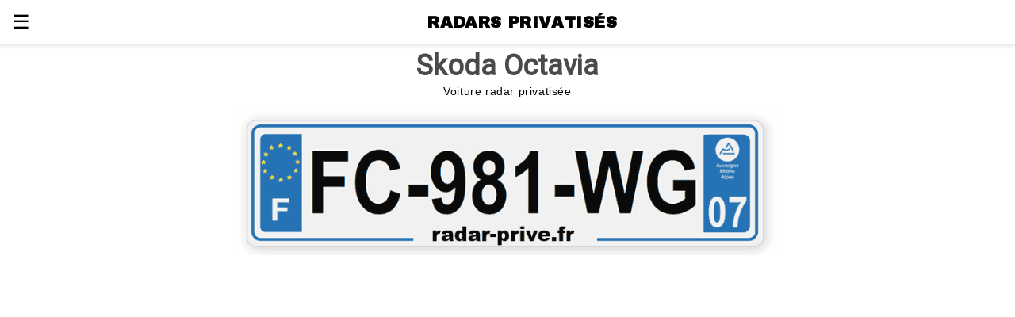

--- FILE ---
content_type: text/html; charset=UTF-8
request_url: https://radar-prive.fr/voiture/octavia/FC-981-WG/
body_size: 11553
content:
<!doctype html>
<html lang="fr" ⚡="">

<head>
  <meta charset="utf-8">
  <title>Skoda Octavia FC-981-WG voiture radar mobile privatisée</title>
  <meta name="description" content="Découvrez dans quel département et sur quelles routes circule la voiture Skoda Octavia FC-981-WG avec le radar mobile embarqué.">
  <link rel="canonical" href="https://radar-prive.fr/voiture/octavia/FC-981-WG/">
  <meta name="viewport" content="width=device-width,minimum-scale=1,initial-scale=1">
  <meta name="amp-google-client-id-api" content="googleanalytics">
		<meta property="og:title" content="Radar privé Skoda Octavia FC-981-WG" />
	<meta property="og:type" content="article" />
	<meta property="og:url" content="https://radar-prive.fr/voiture/octavia/FC-981-WG/" />
	<meta property="og:description" content="Découvrez dans quel département circule cette voiture radar privatisée" />
	<meta property="og:image" content="https://radar-prive.fr/img/voiture/radar-prive-FC-981-WG.jpg">

	<meta name="twitter:card" content="summary_large_image" />
	<meta name="twitter:title" content="Radar privé Skoda Octavia FC-981-WG" />
	<meta name="twitter:description" content="Découvrez dans quel département circule cette voiture radar privatisée" />
	<meta name="twitter:url" content="https://radar-prive.fr/voiture/octavia/FC-981-WG/" />
	
  <script async="" src="https://cdn.ampproject.org/v0.js"></script>

  <style amp-boilerplate="">body{-webkit-animation:-amp-start 8s steps(1,end) 0s 1 normal both;-moz-animation:-amp-start 8s steps(1,end) 0s 1 normal both;-ms-animation:-amp-start 8s steps(1,end) 0s 1 normal both;animation:-amp-start 8s steps(1,end) 0s 1 normal both}@-webkit-keyframes -amp-start{from{visibility:hidden}to{visibility:visible}}@-moz-keyframes -amp-start{from{visibility:hidden}to{visibility:visible}}@-ms-keyframes -amp-start{from{visibility:hidden}to{visibility:visible}}@-o-keyframes -amp-start{from{visibility:hidden}to{visibility:visible}}@keyframes -amp-start{from{visibility:hidden}to{visibility:visible}}</style><noscript><style amp-boilerplate="">body{-webkit-animation:none;-moz-animation:none;-ms-animation:none;animation:none}</style></noscript>

<script custom-element="amp-sidebar" src="https://cdn.ampproject.org/v0/amp-sidebar-0.1.js" async=""></script>
<script custom-element="amp-accordion" src="https://cdn.ampproject.org/v0/amp-accordion-0.1.js" async=""></script>
<script async custom-element="amp-auto-ads" src="https://cdn.ampproject.org/v0/amp-auto-ads-0.1.js"></script>
<script async custom-element="amp-ad" src="https://cdn.ampproject.org/v0/amp-ad-0.1.js"></script>

<link rel="stylesheet" href="https://fonts.googleapis.com/css?family=Roboto">
<link rel="stylesheet" href="https://fonts.googleapis.com/css?family=Archivo Black">
<link rel="stylesheet" href="https://fonts.googleapis.com/css?family=Francois One">
	
<link rel="shortcut icon" type="image/png" href="/img/favicon-voiture.png">
<script type="application/ld+json">
{
  "@context" : "https://schema.org",
  "@type" : "WebSite",
  "name" : "Voitures radars privatisées",
  "url" : "https://radar-prive.fr/"
}
</script>
<script async custom-element="amp-consent" src="https://cdn.ampproject.org/v0/amp-consent-0.1.js"></script>
<meta name="amp-consent-blocking" content="amp-analytics,amp-ad">
<!--box-shadow: rgba(0, 0, 0, 0.15) 0px 2px 8px;-->
<style amp-custom="">
/* Style spécifique pour la carte de France */
#map_france {width: 492px; height: 543px;  }
  /* Style par défaut */
  .dep {
    fill: #9cbed9;
	stroke: #cadff0; 
    transition: fill 0.3s ease;
  }

  /* Style au survol */
  .dep:hover {
    fill: #47759A;
  }
#excessSpeedCheckbox label {
    display: flex; /* Utiliser Flexbox pour aligner les éléments */
    align-items: center; /* Centrer verticalement les éléments */
    margin-bottom: 5px; /* Espacement entre les lignes */
}

#excessSpeedCheckbox input[type="checkbox"] {
    margin-right: 5px; /* Espacement entre la case à cocher et le texte */
}
.cartecontroles {padding-top: 67px; margin-top: -67px; }	
.m3 button {
    margin-right: 10px; /* Espace entre les boutons */
}
.formulaire-plaque {text-align: center;
    padding: 20px;
    margin-bottom: 20px;}	
.formulaire-plaque label {font-size: 30px; font-weight: bolder}	
.reponse {
    margin-top: 20px;
    padding: 15px;
    border-radius: 5px;
}
.vehicule-info {
    background: #f8f9fa;
    padding: 15px;
}

.vehicule-info p {
    margin: 5px 0;
}

.erreur {
    color: #dc3545;
    background: #f8d7da;
    padding: 10px;
    border-radius: 4px;
}

.aucun-resultat {
    color: #856404;
    background: #fff3cd;
    padding: 10px;
}
@media (max-width: 600px) {
    .m3 button {
        display: flex;
        flex-direction: column;
        align-items: flex-start;
    }

    .m3 button {
        width: 100%; /* Les boutons prennent toute la largeur */
        margin-top: 10px; /* Espace entre les boutons */
    }
}
	
	#map {max-width: 98%;max-height: 98%;}
.font-open{font-family: 'Open Sans', Helvetica, Arial, sans-serif;}
.font-archivo{font-family: 'Archivo Black', Helvetica, Arial, sans-serif;}
.font-francois{font-family: 'Francois One', Helvetica, Arial, sans-serif;}
.fixed-height-container {position: relative;width: 100%;height: 368px;}
amp-img.contain img {object-fit: contain;}
.m5 {margin:0.35rem 2rem 2rem 2.3rem;}
.dark_footer {background-image: radial-gradient(circle at 50% 79%,#480032,#210d1b);}
.txt_blanc {color: white;}
.titre_footer {font-weight: bold; font-size: 18px}
aside {height: 30px;}
.user-notification {padding: 4px; background-color: #480032;color: white;}
.img_marge15 {margin: 15px;}
.cartedep {width:100%; text-align: center;}
@media (min-width: 800px) {
    .user-notification {height: 40px; vertical-align: middle; padding: 8px 0 0 8px; background-color: #480032;color: white;}

}
/*! Bassplate | MIT License | http://github.com/basscss/bassplate */
body{background:#fff;color:#4a4a4a; font-family: 'Roboto', helvetica, arial, sans-serif;min-width:315px;overflow-x:hidden;font-smooth:always;-webkit-font-smoothing:antialiased}
/*! normalize.css v5.0.0 | MIT License | github.com/necolas/normalize.css */html{font-family: 'Roboto', helvetica, arial, sans-serif;line-height:1.15;-ms-text-size-adjust:100%;-webkit-text-size-adjust:100%}body{margin:0}article,aside,footer,header,nav,section{display:block}h1{font-size:2em;margin:.67em 0}figcaption,figure,main{display:block}figure{margin:1em 40px}hr{box-sizing:content-box;height:0;overflow:visible}pre{font-family:monospace,monospace;font-size:1em}a{background-color:transparent;-webkit-text-decoration-skip:objects}a:active,a:hover{outline-width:0}abbr[title]{border-bottom:none;text-decoration:underline;text-decoration:underline dotted}b,strong{font-weight:inherit;font-weight:bolder}code,kbd,samp{font-family:monospace,monospace;font-size:1em}dfn{font-style:italic}mark{background-color:#ff0;color:#000}small{font-size:80%}sub,sup{font-size:75%;line-height:0;position:relative;vertical-align:baseline}sub{bottom:-.25em}sup{top:-.5em}audio,video{display:inline-block}audio:not([controls]){display:none;height:0}img{border-style:none}svg:not(:root){overflow:hidden}button,input,optgroup,select,textarea{font-family:sans-serif;font-size:100%;line-height:1.15;margin:0}button,input{overflow:visible}button,select{text-transform:none}[type=reset],[type=submit],button,html [type=button]{-webkit-appearance:button}[type=button]::-moz-focus-inner,[type=reset]::-moz-focus-inner,[type=submit]::-moz-focus-inner,button::-moz-focus-inner{border-style:none;padding:0}[type=button]:-moz-focusring,[type=reset]:-moz-focusring,[type=submit]:-moz-focusring,button:-moz-focubodsring{outline:1px dotted ButtonText}fieldset{border:1px solid silver;margin:0 2px;padding:.35em .625em .75em}legend{box-sizing:border-box;color:inherit;display:table;max-width:100%;padding:0;white-space:normal}progress{display:inline-block;vertical-align:baseline}textarea{overflow:auto}[type=checkbox],[type=radio]{box-sizing:border-box;padding:0}[type=number]::-webkit-inner-spin-button,[type=number]::-webkit-outer-spin-button{height:auto}[type=search]{-webkit-appearance:textfield;outline-offset:-2px}[type=search]::-webkit-search-cancel-button,[type=search]::-webkit-search-decoration{-webkit-appearance:none}::-webkit-file-upload-button{-webkit-appearance:button;font:inherit}details,menu{display:block}summary{display:list-item}canvas{display:inline-block}[hidden],template{display:none}.h00{font-size:4rem}.h0{font-size:3rem}.h1{font-size:2.25rem}.h2{font-size:1.25rem}.h3{font-size:.6875rem}.h4,.h5{font-size:.875rem}.h6{font-size:.75rem}.font-family-inherit{font-family:inherit}.font-size-inherit{font-size:inherit}.text-decoration-none{text-decoration:none}.bold{font-weight:700}.regular{font-weight:400}.italic{font-style:italic}.caps{text-transform:uppercase;letter-spacing:.2em}.left-align{text-align:left}.center{text-align:center}.right-align{text-align:right}.justify{text-align:justify}.nowrap{white-space:nowrap}.break-word{word-wrap:break-word}.line-height-1{line-height:1rem}.line-height-2{line-height:1.42857}.line-height-3{line-height:2.0625}.line-height-4{line-height:1.81818}.list-style-none{list-style:none}.underline{text-decoration:underline}.truncate{max-width:100%;overflow:hidden;text-overflow:ellipsis;white-space:nowrap}.list-reset{list-style:none;padding-left:0}.inline{display:inline}.block{display:block}.inline-block{display:inline-block}.table{display:table}.table-cell{display:table-cell}.overflow-hidden{overflow:hidden}.overflow-scroll{overflow:scroll}.overflow-auto{overflow:auto}.clearfix:after,.clearfix:before{content:" ";display:table}.clearfix:after{clear:both}.left{float:left}.right{float:right}.fit{max-width:100%}.max-width-1{max-width:24rem}.max-width-2{max-width:32rem}.max-width-3{max-width:48rem}.max-width-4{max-width:64rem}.border-box{box-sizing:border-box}.align-baseline{vertical-align:baseline}.align-top{vertical-align:top}.align-middle{vertical-align:middle}.align-bottom{vertical-align:bottom}.m0{margin:0}.mt0{margin-top:0}.mr0{margin-right:0}.mb0{margin-bottom:0}.ml0,.mx0{margin-left:0}.mx0{margin-right:0}.my0{margin-top:0;margin-bottom:0}.m1{margin:.5rem}.mt1{margin-top:.5rem}.mr1{margin-right:.5rem}.mb1{margin-bottom:.5rem}.ml1,.mx1{margin-left:.5rem}.mx1{margin-right:.5rem}.my1{margin-top:.5rem;margin-bottom:.5rem}.m2{margin:1rem}.mt2{margin-top:1rem}.mr2{margin-right:1rem}.mb2{margin-bottom:1rem}.ml2,.mx2{margin-left:1rem}.mx2{margin-right:1rem}.my2{margin-top:1rem;margin-bottom:1rem}.m3{margin:1.5rem}.mt3{margin-top:1.5rem}.mr3{margin-right:1.5rem}.mb3{margin-bottom:1.5rem}.ml3,.mx3{margin-left:1.5rem}.mx3{margin-right:1.5rem}.my3{margin-top:1.5rem;margin-bottom:1.5rem}.m4{margin:2rem}.mt4{margin-top:2rem}.mr4{margin-right:2rem}.mb4{margin-bottom:2rem}.ml4,.mx4{margin-left:2rem}.mx4{margin-right:2rem}.my4{margin-top:2rem;margin-bottom:2rem}.mxn1{margin-left:calc(.5rem * -1);margin-right:calc(.5rem * -1)}.mxn2{margin-left:calc(1rem * -1);margin-right:calc(1rem * -1)}.mxn3{margin-left:calc(1.5rem * -1);margin-right:calc(1.5rem * -1)}.mxn4{margin-left:calc(2rem * -1);margin-right:calc(2rem * -1)}.m-auto{margin:auto}.mt-auto{margin-top:auto}.mr-auto{margin-right:auto}.mb-auto{margin-bottom:auto}.ml-auto,.mx-auto{margin-left:auto}.mx-auto{margin-right:auto}.my-auto{margin-top:auto;margin-bottom:auto}.p0{padding:0}.pt0{padding-top:0}.pr0{padding-right:0}.pb0{padding-bottom:0}.pl0,.px0{padding-left:0}.px0{padding-right:0}.py0{padding-top:0;padding-bottom:0}.p1{padding:.5rem}.pt1{padding-top:.5rem}.pr1{padding-right:.5rem}.pb1{padding-bottom:.5rem}.pl1{padding-left:.5rem}.py1{padding-top:.5rem;padding-bottom:.5rem}.px1{padding-left:.5rem;padding-right:.5rem}.p2{padding:1rem}.pt2{padding-top:1rem}.pr2{padding-right:1rem}.pb2{padding-bottom:1rem}.pl2{padding-left:1rem}.py2{padding-top:1rem;padding-bottom:1rem}.px2{padding-left:1rem;padding-right:1rem}.p3{padding:1.5rem}.pt3{padding-top:1.5rem}.pr3{padding-right:1.5rem}.pb3{padding-bottom:1.5rem}.pl3{padding-left:1.5rem}.py3{padding-top:1.5rem;padding-bottom:1.5rem}.px3{padding-left:1.5rem;padding-right:1.5rem}.p4{padding:2rem}.pt4{padding-top:2rem}.pr4{padding-right:2rem}.pb4{padding-bottom:2rem}.pl4{padding-left:2rem}.py4{padding-top:2rem;padding-bottom:2rem}.px4{padding-left:2rem;padding-right:2rem}.col{float:left}.col,.col-right{box-sizing:border-box}.col-right{float:right}.col-1{width:8.33333%}.col-2{width:16.66667%}.col-3{width:25%}.col-4{width:33.33333%}.col-5{width:41.66667%}.col-6{width:50%}.col-7{width:58.33333%}.col-8{width:66.66667%}.col-9{width:75%}.col-10{width:83.33333%}.col-11{width:91.66667%}.col-12{width:100%}@media (min-width:40.06rem){.sm-col{float:left;box-sizing:border-box}.sm-col-right{float:right;box-sizing:border-box}.sm-col-1{width:8.33333%}.sm-col-2{width:16.66667%}.sm-col-3{width:25%}.sm-col-4{width:33.33333%}.sm-col-5{width:41.66667%}.sm-col-6{width:50%}.sm-col-7{width:58.33333%}.sm-col-8{width:66.66667%}.sm-col-9{width:75%}.sm-col-10{width:83.33333%}.sm-col-11{width:91.66667%}.sm-col-12{width:100%}}@media (min-width:52.06rem){.md-col{float:left;box-sizing:border-box}.md-col-right{float:right;box-sizing:border-box}.md-col-1{width:8.33333%}.md-col-2{width:16.66667%}.md-col-3{width:25%}.md-col-4{width:33.33333%}.md-col-5{width:41.66667%}.md-col-6{width:50%}.md-col-7{width:58.33333%}.md-col-8{width:66.66667%}.md-col-9{width:75%}.md-col-10{width:83.33333%}.md-col-11{width:91.66667%}.md-col-12{width:100%}}@media (min-width:64.06rem){.lg-col{float:left;box-sizing:border-box}.lg-col-right{float:right;box-sizing:border-box}.lg-col-1{width:8.33333%}.lg-col-2{width:16.66667%}.lg-col-3{width:25%}.lg-col-4{width:33.33333%}.lg-col-5{width:41.66667%}.lg-col-6{width:50%}.lg-col-7{width:58.33333%}.lg-col-8{width:66.66667%}.lg-col-9{width:75%}.lg-col-10{width:83.33333%}.lg-col-11{width:91.66667%}.lg-col-12{width:100%}}.flex{display:-ms-flexbox;display:flex}@media (min-width:40.06rem){.sm-flex{display:-ms-flexbox;display:flex}}@media (min-width:52.06rem){.md-flex{display:-ms-flexbox;display:flex}}@media (min-width:64.06rem){.lg-flex{display:-ms-flexbox;display:flex}}.flex-column{-ms-flex-direction:column;flex-direction:column}.flex-wrap{-ms-flex-wrap:wrap;flex-wrap:wrap}.items-start{-ms-flex-align:start;align-items:flex-start}.items-end{-ms-flex-align:end;align-items:flex-end}.items-center{-ms-flex-align:center;align-items:center}.items-baseline{-ms-flex-align:baseline;align-items:baseline}.items-stretch{-ms-flex-align:stretch;align-items:stretch}.self-start{-ms-flex-item-align:start;align-self:flex-start}.self-end{-ms-flex-item-align:end;align-self:flex-end}.self-center{-ms-flex-item-align:center;-ms-grid-row-align:center;align-self:center}.self-baseline{-ms-flex-item-align:baseline;align-self:baseline}.self-stretch{-ms-flex-item-align:stretch;-ms-grid-row-align:stretch;align-self:stretch}.justify-start{-ms-flex-pack:start;justify-content:flex-start}.justify-end{-ms-flex-pack:end;justify-content:flex-end}.justify-center{-ms-flex-pack:center;justify-content:center}.justify-between{-ms-flex-pack:justify;justify-content:space-between}.justify-around{-ms-flex-pack:distribute;justify-content:space-around}.justify-evenly{-ms-flex-pack:space-evenly;justify-content:space-evenly}.content-start{-ms-flex-line-pack:start;align-content:flex-start}.content-end{-ms-flex-line-pack:end;align-content:flex-end}.content-center{-ms-flex-line-pack:center;align-content:center}.content-between{-ms-flex-line-pack:justify;align-content:space-between}.content-around{-ms-flex-line-pack:distribute;align-content:space-around}.content-stretch{-ms-flex-line-pack:stretch;align-content:stretch}.flex-auto{-ms-flex:1 1 auto;flex:1 1 auto;min-width:0;min-height:0}.flex-none{-ms-flex:none;flex:none}.order-0{-ms-flex-order:0;order:0}.order-1{-ms-flex-order:1;order:1}.order-2{-ms-flex-order:2;order:2}.order-3{-ms-flex-order:3;order:3}.order-last{-ms-flex-order:99999;order:99999}.relative{position:relative}.absolute{position:absolute}.fixed{position:fixed}.top-0{top:0}.right-0{right:0}.bottom-0{bottom:0}.left-0{left:0}
.z1{z-index:1}.z2{z-index:2}.z3{z-index:3}.z4{z-index:4}.border{border-style:solid;border-width:1px}.border-top{border-top-style:solid;border-top-width:1px}.border-right{border-right-style:solid;border-right-width:1px}.border-bottom{border-bottom-style:solid;border-bottom-width:1px}.border-left{border-left-style:solid;border-left-width:1px}.border-none{border:0}.rounded{border-radius:3px}.circle{border-radius:50%}.rounded-top{border-radius:3px 3px 0 0}.rounded-right{border-radius:0 3px 3px 0}.rounded-bottom{border-radius:0 0 3px 3px}.rounded-left{border-radius:3px 0 0 3px}.not-rounded{border-radius:0}.hide{position:absolute;height:1px;width:1px;overflow:hidden;clip:rect(1px,1px,1px,1px)}@media (max-width:40rem){.xs-hide{display:none}}@media (min-width:40.06rem) and (max-width:52rem){.sm-hide{display:none}}@media (min-width:52.06rem) and (max-width:64rem){.md-hide{display:none}}@media (min-width:64.06rem){.lg-hide{display:none}}.display-none{display:none}*{box-sizing:border-box}main{max-width:700px;margin:0 auto}p{padding:0;margin:0}.ampstart-accent{color:#fff}#content:target{margin-top:calc(0px - 3.5rem);padding-top:3.5rem}.ampstart-title-lg{font-size:2.25rem;line-height:1.11111;letter-spacing:.06rem}.ampstart-title-md{font-size:1.25rem;line-height:1.6;letter-spacing:.06rem}.ampstart-title-sm{font-size:.6875rem;line-height:1.81818;letter-spacing:.06rem}.ampstart-subtitle,body{line-height:1.42857;letter-spacing:normal}.ampstart-subtitle{color:#fff;font-size:1rem}.ampstart-byline,.ampstart-caption,.ampstart-hint,.ampstart-label{font-size:.875rem;color:white;line-height:1.42857;letter-spacing:.06rem}.ampstart-label{text-transform:uppercase}.ampstart-footer,.ampstart-small-text{font-size:.75rem;line-height:1rem;letter-spacing:.06rem}.ampstart-card{box-shadow:0 1px 1px 0 rgba(0,0,0,.14),0 1px 1px -1px rgba(0,0,0,.14),0 1px 5px 0 rgba(0,0,0,.12)}.h1,h1{font-size:2.25rem;line-height:1.11111}.h2,h2{font-size:1.25rem;line-height:1.6;text-align: center;}.h3,h3{font-size:.8875rem;line-height:1.81818}.h4,h4{line-height:2.0625}.h4,.h5,h4,h5{font-size:.875rem}.h5,h5{line-height:1.42857}.h6,h6{font-size:.75rem;line-height:1rem}h1,h2,h3,h4,h5,h6{margin:0;padding:0;font-weight:400;letter-spacing:.06rem}a,a:active,a:visited{color:inherit}.ampstart-btn{font-family:inherit;font-weight:inherit;font-size:1rem;line-height:1.42857;padding:.7em .8em;text-decoration:none;white-space:nowrap;word-wrap:normal;vertical-align:middle;cursor:pointer;background-color:#fff;color:#000;border:1px solid #000}.ampstart-btn:visited{color:#000}.ampstart-btn-secondary{background-color:#000;color:#fff;border:1px solid #fff}.ampstart-btn-secondary:visited{color:#fff}.ampstart-btn:active .ampstart-btn:focus{opacity:.8}.ampstart-btn[disabled],.ampstart-btn[disabled]:active,.ampstart-btn[disabled]:focus,.ampstart-btn[disabled]:hover{opacity:.5;outline:0;cursor:default}.ampstart-dropcap:first-letter{color:#fff;font-size:2.25rem;font-weight:700;float:left;overflow:hidden;line-height:2.25rem;margin-left:0;margin-right:.5rem}.ampstart-initialcap{padding-top:1rem;margin-top:1.5rem}.ampstart-initialcap:first-letter{color:#fff;font-size:2.25rem;font-weight:700;margin-left:-2px}.ampstart-pullquote{border:none;border-left:4px solid #fff;font-size:.6875rem;padding-left:1.5rem}.ampstart-byline time{font-style:normal;white-space:nowrap}.amp-carousel-button-next{background-image:url('data:image/svg+xml;charset=utf-8,<svg width="18" height="18" viewBox="0 0 34 34" xmlns="http://www.w3.org/2000/svg"><title>Next</title><path d="M25.557 14.7L13.818 2.961 16.8 0l16.8 16.8-16.8 16.8-2.961-2.961L25.557 18.9H0v-4.2z" fill="%23FFF" fill-rule="evenodd"/></svg>')}.amp-carousel-button-prev{background-image:url('data:image/svg+xml;charset=utf-8,<svg width="18" height="18" viewBox="0 0 34 34" xmlns="http://www.w3.org/2000/svg"><title>Previous</title><path d="M33.6 14.7H8.043L19.782 2.961 16.8 0 0 16.8l16.8 16.8 2.961-2.961L8.043 18.9H33.6z" fill="%23FFF" fill-rule="evenodd"/></svg>')}.ampstart-dropdown{min-width:200px}.ampstart-dropdown.absolute{z-index:100}.ampstart-dropdown.absolute>section,.ampstart-dropdown.absolute>section>header{height:100%}.ampstart-dropdown>section>header{background-color:#fff;border:0;color:#000}.ampstart-dropdown>section>header:after{display:inline-block;content:"+";padding:0 0 0 1.5rem;color:#fff}.ampstart-dropdown>[expanded]>header:after{content:"–"}.absolute .ampstart-dropdown-items{z-index:200}.ampstart-dropdown-item{background-color:#fff;color:#fff;opacity:.9}.ampstart-dropdown-item:active,.ampstart-dropdown-item:hover{opacity:1}.ampstart-footer{background-color:#fff;color:#000;padding-top:1rem;padding-bottom:1rem}.ampstart-footer .ampstart-icon{fill:#000}.ampstart-footer .ampstart-social-follow li:last-child{margin-right:0}.ampstart-image-fullpage-hero{color:#000}.ampstart-fullpage-hero-heading-text,.ampstart-image-fullpage-hero .ampstart-image-credit{-webkit-box-decoration-break:clone;box-decoration-break:clone;background:#fff;padding:0 1rem .2rem}.ampstart-image-fullpage-hero>amp-img{max-height:calc(100vh - 3.5rem)}.ampstart-image-fullpage-hero>amp-img img{-o-object-fit:cover;object-fit:cover}.ampstart-fullpage-hero-heading{line-height:3.5rem}.ampstart-fullpage-hero-cta{background:transparent}.ampstart-readmore{background:linear-gradient(0deg,rgba(0,0,0,.65) 0,transparent);color:#000;margin-top:5rem;padding-bottom:3.5rem}.ampstart-readmore:after{content:"⌄";font-size:1.25rem}.ampstart-readmore-text{background:#fff}@media (min-width:52.06rem){.ampstart-image-fullpage-hero>amp-img{height:60vh}}.ampstart-image-heading{color:#000;background:linear-gradient(0deg,rgba(0,0,0,.65) 0,transparent)}.ampstart-image-heading>*{margin:0}amp-carousel .ampstart-image-with-heading{margin-bottom:0}.ampstart-image-with-caption figcaption{color:#4f4f4f;line-height:1.42857}amp-carousel .ampstart-image-with-caption{margin-bottom:0}.ampstart-input{max-width:100%;width:300px;min-width:100px;font-size:1rem;line-height:2.0625}.ampstart-input [disabled],.ampstart-input [disabled]+label{opacity:.5}.ampstart-input [disabled]:focus{outline:0}.ampstart-input>input,.ampstart-input>select,.ampstart-input>textarea{width:100%;margin-top:1rem;line-height:2.0625;border:0;border-radius:0;border-bottom:1px solid #4a4a4a;background:none;color:#4a4a4a;outline:0}.ampstart-input>label{color:#fff;pointer-events:none;text-align:left;font-size:.875rem;line-height:1rem;opacity:0;animation:.2s;animation-timing-function:cubic-bezier(.4,0,.2,1);animation-fill-mode:forwards}.ampstart-input>input:focus,.ampstart-input>select:focus,.ampstart-input>textarea:focus{outline:0}.ampstart-input>input:focus:-ms-input-placeholder,.ampstart-input>select:focus:-ms-input-placeholder,.ampstart-input>textarea:focus:-ms-input-placeholder{color:transparent}.ampstart-input>input:focus::placeholder,.ampstart-input>select:focus::placeholder,.ampstart-input>textarea:focus::placeholder{color:transparent}.ampstart-input>input:not(:placeholder-shown):not([disabled])+label,.ampstart-input>select:not(:placeholder-shown):not([disabled])+label,.ampstart-input>textarea:not(:placeholder-shown):not([disabled])+label{opacity:1}.ampstart-input>input:focus+label,.ampstart-input>select:focus+label,.ampstart-input>textarea:focus+label{animation-name:a}@keyframes a{to{opacity:1}}.ampstart-input>label:after{content:"";height:2px;position:absolute;bottom:0;left:45%;background:#fff;transition:.2s;transition-timing-function:cubic-bezier(.4,0,.2,1);visibility:hidden;width:10px}.ampstart-input>input:focus+label:after,.ampstart-input>select:focus+label:after,.ampstart-input>textarea:focus+label:after{left:0;width:100%;visibility:visible}.ampstart-input>input[type=search]{-webkit-appearance:none;-moz-appearance:none;appearance:none}.ampstart-input>input[type=range]{border-bottom:0}.ampstart-input>input[type=range]+label:after{display:none}.ampstart-input>select{-webkit-appearance:none;-moz-appearance:none;appearance:none}.ampstart-input>select+label:before{content:"⌄";line-height:2.0625;position:absolute;right:5px;zoom:2;top:0;bottom:0;color:#fff}.ampstart-input-chk,.ampstart-input-radio{width:auto;color:#4a4a4a}.ampstart-input input[type=checkbox],.ampstart-input input[type=radio]{margin-top:0;-webkit-appearance:none;-moz-appearance:none;appearance:none;width:20px;height:20px;border:1px solid #fff;vertical-align:middle;margin-right:.5rem;text-align:center}.ampstart-input input[type=radio]{border-radius:20px}.ampstart-input input[type=checkbox]:not([disabled])+label,.ampstart-input input[type=radio]:not([disabled])+label{pointer-events:auto;animation:none;vertical-align:middle;opacity:1;cursor:pointer}.ampstart-input input[type=checkbox]+label:after,.ampstart-input input[type=radio]+label:after{display:none}.ampstart-input input[type=checkbox]:after,.ampstart-input input[type=radio]:after{position:absolute;top:0;left:0;bottom:0;right:0;content:" ";line-height:1.4rem;vertical-align:middle;text-align:center;background-color:#000}.ampstart-input input[type=checkbox]:checked:after{background-color:#fff;color:#000;content:"✓"}.ampstart-input input[type=radio]:checked{background-color:#000}.ampstart-input input[type=radio]:after{top:3px;bottom:3px;left:3px;right:3px;border-radius:12px}.ampstart-input input[type=radio]:checked:after{content:"";font-size:2.25rem;background-color:#fff}.ampstart-input>label,_:-ms-lang(x){opacity:1}.ampstart-input>input:-ms-input-placeholder,_:-ms-lang(x){color:transparent}.ampstart-input>input::placeholder,_:-ms-lang(x){color:transparent}.ampstart-input>input::-ms-input-placeholder,_:-ms-lang(x){color:transparent}.ampstart-input>select::-ms-expand{display:none}.ampstart-headerbar{background-color:#000;color:#fff;z-index:999;box-shadow:0 0 5px 2px rgba(0,0,0,.1)}.ampstart-headerbar+:not(amp-sidebar),.ampstart-headerbar+amp-sidebar+*{margin-top:3.5rem}.ampstart-headerbar-nav .ampstart-nav-item{padding:0 1rem;background:transparent;opacity:.8}.ampstart-headerbar-nav{line-height:3.5rem}.ampstart-nav-item:active,.ampstart-nav-item:focus,.ampstart-nav-item:hover{opacity:1}
.ampstart-navbar-trigger:focus{outline:none}.ampstart-nav a,.ampstart-navbar-trigger,.ampstart-sidebar-faq a{cursor:pointer;text-decoration:none}.ampstart-nav .ampstart-label{color:inherit}.ampstart-navbar-trigger{line-height:3.5rem;font-size:1.25rem}.ampstart-headerbar-nav{-ms-flex:1;flex:1}.ampstart-nav-search{-ms-flex-positive:0.5;flex-grow:0.5}.ampstart-headerbar .ampstart-nav-search:active,.ampstart-headerbar .ampstart-nav-search:focus,.ampstart-headerbar .ampstart-nav-search:hover{box-shadow:none}.ampstart-nav-search>input{border:none;border-radius:3px;line-height:normal}.ampstart-nav-dropdown{min-width:200px}.ampstart-nav-dropdown amp-accordion header{background-color:#000;border:none}.ampstart-nav-dropdown amp-accordion ul{background-color:#000}.ampstart-nav-dropdown .ampstart-dropdown-item,.ampstart-nav-dropdown .ampstart-dropdown>section>header{background-color:#000;color:#fff}.ampstart-nav-dropdown .ampstart-dropdown-item{color:#fff}.ampstart-sidebar{background-color:#000;color:#fff;min-width:300px;width:300px}.ampstart-sidebar .ampstart-icon{fill:#fff}.ampstart-sidebar-header{line-height:3.5rem;min-height:3.5rem}.ampstart-sidebar .ampstart-dropdown-item,.ampstart-sidebar .ampstart-dropdown header,.ampstart-sidebar .ampstart-faq-item,.ampstart-sidebar .ampstart-nav-item,.ampstart-sidebar .ampstart-social-follow{margin:0 0 2rem}.ampstart-sidebar .ampstart-nav-dropdown{margin:0}.ampstart-sidebar .ampstart-navbar-trigger{line-height:inherit}.ampstart-navbar-trigger svg{pointer-events:none}.ampstart-related-article-section{border-color:#4a4a4a}.ampstart-related-article-section .ampstart-heading{color:#4a4a4a;font-weight:400}.ampstart-related-article-readmore{color:#fff;letter-spacing:0}.ampstart-related-section-items>li{border-bottom:1px solid #4a4a4a}.ampstart-related-section-items>li:last-child{border:none}.ampstart-related-section-items .ampstart-image-with-caption{display:-ms-flexbox;display:flex;-ms-flex-wrap:wrap;flex-wrap:wrap;-ms-flex-align:center;align-items:center;margin-bottom:0}.ampstart-related-section-items .ampstart-image-with-caption>amp-img,.ampstart-related-section-items .ampstart-image-with-caption>figcaption{-ms-flex:1;flex:1}.ampstart-related-section-items .ampstart-image-with-caption>figcaption{padding-left:1rem}@media (min-width:40.06rem){.ampstart-related-section-items>li{border:none}.ampstart-related-section-items .ampstart-image-with-caption>figcaption{padding:1rem 0}.ampstart-related-section-items .ampstart-image-with-caption>amp-img,.ampstart-related-section-items .ampstart-image-with-caption>figcaption{-ms-flex-preferred-size:100%;flex-basis:100%}}.ampstart-social-box{display:-ms-flexbox;display:flex}.ampstart-social-box>amp-social-share{background-color:#fff}.ampstart-icon{fill:#fff}.h1,.h2,h1,h2{letter-spacing:0}.h3,h3{color:#000;font-family:Work Sans,arial,sans-serif;letter-spacing:.6px}.h4,h4{letter-spacing:.2px;line-height:1.42857}.ampstart-headerbar{background:#fff;color:#000}.ampstart-headerbar-title{font:normal 1.25rem/1.6 EB Garamond,times,serif}.ampstart-navbar-trigger{font-size:1.5rem}.ampstart-nav-dropdown .ampstart-dropdown-item,.ampstart-nav-dropdown .ampstart-dropdown>section>header,.ampstart-sidebar-faq{font-family:Work Sans,arial,sans-serif}.ampstart-nav-dropdown .ampstart-dropdown{letter-spacing:0}.ampstart-dropdown-item{text-transform:none}.ampstart-nav-dropdown amp-accordion ul{margin-left:1rem}.ampstart-sidebar .ampstart-dropdown-item,.ampstart-sidebar .ampstart-dropdown header,.ampstart-sidebar .ampstart-faq-item{margin-bottom:0.7rem}.ampstart-article-summary header,.ampstart-image-fullpage-hero figcaption{background:#fff;opacity:.9}.ampstart-image-fullpage-hero figcaption{margin:1.5rem;top:auto}.ampstart-fullpage-hero-heading{font-size:1.25rem;line-height:1.6;margin-bottom:0}.ampstart-image-fullpage-hero{margin-bottom:0}.ampstart-image-fullpage-hero footer{position:static}.ampstart-image-credit{font:700 .6875rem/1.6 Work Sans,arial,sans-serif;letter-spacing:.6px}.ampstart-image-credit br{display:none}.ampstart-fullpage-hero-heading-text,.ampstart-image-fullpage-hero .ampstart-image-credit{background:none;padding:0}.ampstart-readmore{background:none;display:block;margin:0;padding:1rem 0 2rem}.ampstart-readmore:after{content:" ";border:2px solid #000;border-width:0 2px 2px 0;bottom:2rem;display:block;height:10px;left:calc(50% - 5px);position:absolute;transform:rotate(45deg);width:10px}.ampstart-dropcap:first-letter{color:#000;font-size:3.59375rem;font-weight:inherit;line-height:1.14782}</style>
</head>
<body>

<amp-consent id="consent" layout="nodisplay" type="sirdata">
<script type="application/json">
    {
        "postPromptUI": "promptConsentUI",
        "clientConfig": {"type": "TCF_V2", "info": {"pa": 28757, "c": "5RFGR"}}
    }
</script>
</amp-consent>
<amp-auto-ads type="adsense" data-ad-client="ca-pub-8862304870712406"></amp-auto-ads>
   <!-- Start Navbar -->
  <header class="ampstart-headerbar fixed flex justify-start items-center top-0 left-0 right-0 pl2 pr1 ">
    <div role="button" aria-label="open sidebar" on="tap:header-sidebar.toggle" tabindex="0" class="ampstart-navbar-trigger pr1  ">☰
    </div>
        <div class="ampstart-headerbar-title mx-auto h3"><!--<amp-img alt="voitures radars privatisées logo" src="/img/icone-voiture.png" layout="fixed" width="47" height="22"></amp-img>--><a href="/" class="text-decoration-none font-archivo bold">RADARS PRIVATIS&Eacute;S</a></div>
  </header>

<!-- Start Sidebar -->
<amp-sidebar id="header-sidebar" class="ampstart-sidebar px3  " layout="nodisplay">
  <div class="flex justify-start items-center ampstart-sidebar-header">
    <div role="button" aria-label="close sidebar" on="tap:header-sidebar.toggle" tabindex="0" class="ampstart-navbar-trigger items-start">✕</div>
  </div>
  <nav class="ampstart-sidebar-nav ampstart-nav">
    <ul class="list-reset m0 p0 ampstart-label">
          <li class="ampstart-nav-item ampstart-nav-dropdown relative ">
<!-- Start Dropdown-inline -->
<amp-accordion layout="container" disable-session-states="" class="ampstart-dropdown">
  <section>
    <header><a href="/actu/">Actualités</a></header>
    	    			<ul class="ampstart-dropdown-items list-reset m0 p0">
	  				<li class="ampstart-dropdown-item"><a href="/actu/" class="text-decoration-none">2025</a></li></ul>
  </section>
</amp-accordion>

<!-- End Dropdown-inline -->   
<!-- Start Dropdown-inline -->
<amp-accordion layout="container" disable-session-states="" class="ampstart-dropdown">
  <section>
    <header>DEPARTEMENTS</header>
	    <ul class="ampstart-dropdown-items list-reset m0 p0">
	    	<amp-accordion layout="container" disable-session-states="" class="ampstart-dropdown">
			<section>
		    	<header>Auvergne-Rhône-Alpes</header>
	    			<ul class="ampstart-dropdown-items list-reset m0 p0">
	  				<li class="ampstart-dropdown-item"><a href="/ain/" class="text-decoration-none">Ain (01)</a></li>
	  				<li class="ampstart-dropdown-item"><a href="/allier/" class="text-decoration-none">Allier (03)</a></li>
					<li class="ampstart-dropdown-item"><a href="/ardeche/" class="text-decoration-none">Ardèche (07)</a></li>
					<li class="ampstart-dropdown-item"><a href="/cantal/" class="text-decoration-none">Cantal (15)</a></li>
					<li class="ampstart-dropdown-item"><a href="/drome/" class="text-decoration-none"> Drôme (26)</a></li>
					<li class="ampstart-dropdown-item"><a href="/isere/" class="text-decoration-none">Isère (38)</a></li>
					<li class="ampstart-dropdown-item"><a href="/loire/" class="text-decoration-none">Loire (42)</a></li>
					<li class="ampstart-dropdown-item"><a href="/haute-loire/" class="text-decoration-none">Haute-Loire (43)</a></li>
					<li class="ampstart-dropdown-item"><a href="/puy-de-dome/" class="text-decoration-none">Puy-de-Dôme (63)</a></li>
					<li class="ampstart-dropdown-item"><a href="/rhone/" class="text-decoration-none">Rhône (69)</a></li>				
					<li class="ampstart-dropdown-item"><a href="/savoie/" class="text-decoration-none">Savoie (73)</a></li>
  					<li class="ampstart-dropdown-item"><a href="/haute-savoie/" class="text-decoration-none">Haute-Savoie (74)</a></li>
	  				</ul>
	  		</section>
	  		</amp-accordion>	    
	    	<amp-accordion layout="container" disable-session-states="" class="ampstart-dropdown">
			<section>
		    	<header>Bourgogne-Franche-Comté</header>
	    			<ul class="ampstart-dropdown-items list-reset m0 p0">
	  				<li class="ampstart-dropdown-item"><a href="/cote-d-or/" class="text-decoration-none">Côte d'Or (21)</a></li>
	  				<li class="ampstart-dropdown-item"><a href="/doubs/" class="text-decoration-none">Doubs (25)</a></li>
					<li class="ampstart-dropdown-item"><a href="/jura/" class="text-decoration-none">Jura (39)</a></li>
					<li class="ampstart-dropdown-item"><a href="/nievre/" class="text-decoration-none">Nièvre (58)</a></li>
					<li class="ampstart-dropdown-item"><a href="/haute-saone/" class="text-decoration-none">Haute-Saône (70)</a></li>
					<li class="ampstart-dropdown-item"><a href="/saone-et-loire/" class="text-decoration-none">Saône-et-Loire (71)</a></li>
					<li class="ampstart-dropdown-item"><a href="/yonne/" class="text-decoration-none">Yonne (89)</a></li>
					<li class="ampstart-dropdown-item"><a href="/territoire-de-belfort/" class="text-decoration-none">Territoire de Belfort (90)</a></li>
	  				</ul>
	  		</section>
	  		</amp-accordion>
	  		<amp-accordion layout="container" disable-session-states="" class="ampstart-dropdown">
			<section>
		    	<header>Bretagne</header>
	    			<ul class="ampstart-dropdown-items list-reset m0 p0">
	  				<li class="ampstart-dropdown-item"><a href="/cotes-d-armor/" class="text-decoration-none">Côtes d'Armor (22)</a></li>
	  				<li class="ampstart-dropdown-item"><a href="/finistere/" class="text-decoration-none">Finistère (29)</a></li>
					<li class="ampstart-dropdown-item"><a href="/ille-et-vilaine/" class="text-decoration-none">Ille-et-Vilaine (35)</a></li>
  					<li class="ampstart-dropdown-item"><a href="/morbihan/" class="text-decoration-none">Morbihan (56)</a></li>
	  				</ul>
	  		</section>
	  		</amp-accordion>
	  		<amp-accordion layout="container" disable-session-states="" class="ampstart-dropdown">
			<section>
		    	<header>Centre-Val-de-Loire</header>
	    			<ul class="ampstart-dropdown-items list-reset m0 p0">
	  				<li class="ampstart-dropdown-item"><a href="/cher/" class="text-decoration-none">Cher (18)</a></li>
	  				<li class="ampstart-dropdown-item"><a href="/eure-et-loir/" class="text-decoration-none">Eure-et-Loir (28)</a></li>
					<li class="ampstart-dropdown-item"><a href="/indre/" class="text-decoration-none">Indre (36)</a></li>
  					<li class="ampstart-dropdown-item"><a href="/indre-et-loire/" class="text-decoration-none">Indre-et-Loire (37)</a></li>
	  				<li class="ampstart-dropdown-item"><a href="/loir-et-cher/" class="text-decoration-none">Loir-et-Cher (41)</a></li>
	  				<li class="ampstart-dropdown-item"><a href="/loiret/" class="text-decoration-none">Loiret (45)</a>  </ul>
	  		</section>
	  		</amp-accordion>
	  		<amp-accordion layout="container" disable-session-states="" class="ampstart-dropdown">
			<section>
		    	<header>Grand Est</header>
	    			<ul class="ampstart-dropdown-items list-reset m0 p0">
	  				<li class="ampstart-dropdown-item"><a href="/ardennes/" class="text-decoration-none">Ardennes (08)</a></li>
	  				<li class="ampstart-dropdown-item"><a href="/aube/" class="text-decoration-none">Aube (10)</a></li>
					<li class="ampstart-dropdown-item"><a href="/marne/" class="text-decoration-none">Marne (51)</a></li>
  					<li class="ampstart-dropdown-item"><a href="/haute-marne/" class="text-decoration-none">Haute-Marne (52)</a></li>
	  				<li class="ampstart-dropdown-item"><a href="/meurthe-et-moselle/" class="text-decoration-none">Meurthe-et-Moselle (54)</a></li>
	  				<li class="ampstart-dropdown-item"><a href="/meuse/" class="text-decoration-none">Meuse (55)</a></li>
	  				<li class="ampstart-dropdown-item"><a href="/moselle/" class="text-decoration-none">Moselle (57)</a>
	  				<li class="ampstart-dropdown-item"><a href="/bas-rhin/" class="text-decoration-none">Bas-Rhin (67)</a>
	  				<li class="ampstart-dropdown-item"><a href="/haut-rhin/" class="text-decoration-none">Haut-Rhin (68)</a>
	  				<li class="ampstart-dropdown-item"><a href="/vosges/" class="text-decoration-none">Vosges (88)</a>
	  				</ul>
	  		</section>
	  		</amp-accordion>
	  		<amp-accordion layout="container" disable-session-states="" class="ampstart-dropdown">
			<section>
		    	<header>Hauts-de-France</header>
	    			<ul class="ampstart-dropdown-items list-reset m0 p0">
	  				<li class="ampstart-dropdown-item"><a href="/aisne/" class="text-decoration-none"> Aisne (02)</a></li>
	  				<li class="ampstart-dropdown-item"><a href="/nord/" class="text-decoration-none">Nord (59)</a></li>
					<li class="ampstart-dropdown-item"><a href="/oise/" class="text-decoration-none">Oise (60)</a></li>
					<li class="ampstart-dropdown-item"><a href="/pas-de-calais/" class="text-decoration-none">Pas-de-Calais (62)</a></li>
					<li class="ampstart-dropdown-item"><a href="/somme/" class="text-decoration-none">Somme (80)</a></li>	
	  				</ul>
	  		</section>
	  		</amp-accordion>
	  		<amp-accordion layout="container" disable-session-states="" class="ampstart-dropdown">
			<section>
		    	<header>Normandie</header>
	    			<ul class="ampstart-dropdown-items list-reset m0 p0">
	  				<li class="ampstart-dropdown-item"><a href="/calvados/" class="text-decoration-none">Calvados (14)</a></li>
	  				<li class="ampstart-dropdown-item"><a href="/eure/" class="text-decoration-none">Eure (27)</a></li>
					<li class="ampstart-dropdown-item"><a href="/manche/" class="text-decoration-none">Manche (50)</a></li>
					<li class="ampstart-dropdown-item"><a href="/orne/" class="text-decoration-none">Orne (61)</a></li>
					<li class="ampstart-dropdown-item"><a href="/seine-maritime/" class="text-decoration-none">Seine-Maritime (76)</a></li>	
	  				</ul>
	  		</section>
	  		</amp-accordion>
	  		<amp-accordion layout="container" disable-session-states="" class="ampstart-dropdown">
			<section>
		    	<header>Nouvelle-Aquitaine</header>
	    			<ul class="ampstart-dropdown-items list-reset m0 p0">
	  				<li class="ampstart-dropdown-item"><a href="/charente/" class="text-decoration-none">Charente (16)</a></li>
	  				<li class="ampstart-dropdown-item"><a href="/charente-maritime/" class="text-decoration-none">Charente-Maritime (17)</a></li>
					<li class="ampstart-dropdown-item"><a href="/correze/" class="text-decoration-none">Corrèze (19)</a></li>
					<li class="ampstart-dropdown-item"><a href="/creuse/" class="text-decoration-none">Creuse (23)</a></li>
					<li class="ampstart-dropdown-item"><a href="/dordogne/" class="text-decoration-none">Dordogne (24)</a></li>
  					<li class="ampstart-dropdown-item"><a href="/gironde/" class="text-decoration-none">Gironde (33)</a></li>
  					<li class="ampstart-dropdown-item"><a href="/landes/" class="text-decoration-none">Landes (40)</a></li>	
					<li class="ampstart-dropdown-item"><a href="/lot-et-garonne/" class="text-decoration-none">Lot-et-Garonne (47)</a></li>
					<li class="ampstart-dropdown-item"><a href="/pyrenees-atlantiques/" class="text-decoration-none">Pyrénées-Atlantiques (64)</a></li>

					<li class="ampstart-dropdown-item"><a href="/deux-sevres/" class="text-decoration-none">Deux-Sèvres (79)</a></li>
					<li class="ampstart-dropdown-item"><a href="/vienne/" class="text-decoration-none">Vienne (86)</a></li>
  					<li class="ampstart-dropdown-item"><a href="/haute-vienne/" class="text-decoration-none">Haute-Vienne (87)</a></li>
	  				</ul>
	  		</section>
	  		</amp-accordion>
	  		<amp-accordion layout="container" disable-session-states="" class="ampstart-dropdown">
			<section>
		    	<header>Occitanie</header>
	    			<ul class="ampstart-dropdown-items list-reset m0 p0">
	  				<li class="ampstart-dropdown-item"><a href="/ariege/" class="text-decoration-none">Ariège (09)</a></li>
	  				<li class="ampstart-dropdown-item"><a href="/aude/" class="text-decoration-none">Aude (11)</a></li>
					<li class="ampstart-dropdown-item"><a href="/aveyron/" class="text-decoration-none">Aveyron (12)</a></li>
					<li class="ampstart-dropdown-item"><a href="/gard/" class="text-decoration-none">Gard (30)</a></li>
					<li class="ampstart-dropdown-item"><a href="/haute-garonne/" class="text-decoration-none">Haute-Garonne (31)</a></li>
					<li class="ampstart-dropdown-item"><a href="/gers/" class="text-decoration-none">Gers (32)</a></li>					
					<li class="ampstart-dropdown-item"><a href="/herault/" class="text-decoration-none">Hérault (34)</a></li>
  					<li class="ampstart-dropdown-item"><a href="/lot/" class="text-decoration-none">Lot (46)</a></li>
  					<li class="ampstart-dropdown-item"><a href="/lozere/" class="text-decoration-none">Lozère (48)</a></li>	
					<li class="ampstart-dropdown-item"><a href="/hautes-pyrenees/" class="text-decoration-none">Hautes-Pyrénées (65)</a></li>
					<li class="ampstart-dropdown-item"><a href="/pyrenees-orientales/" class="text-decoration-none">Pyrénées-Orientales (66)</a></li>
					<li class="ampstart-dropdown-item"><a href="/tarn/" class="text-decoration-none">Tarn (81)</a></li>
					<li class="ampstart-dropdown-item"><a href="/tarn-et-garonne/" class="text-decoration-none">Tarn-et-Garonne (82)</a></li>
	  				</ul>
	  		</section>
	  		</amp-accordion>
	  	  	<amp-accordion layout="container" disable-session-states="" class="ampstart-dropdown">
			<section>
		    	<header>Pays-de-la-Loire</header>
	    			<ul class="ampstart-dropdown-items list-reset m0 p0">
	  				<li class="ampstart-dropdown-item"><a href="/loire-atlantique/" class="text-decoration-none">Loire-Atlantique (44)</a></li>
	  				<li class="ampstart-dropdown-item"><a href="/maine-et-loire/" class="text-decoration-none">Maine-et-Loire (49)</a></li>
					<li class="ampstart-dropdown-item"><a href="/mayenne/" class="text-decoration-none">Mayenne (53)</a></li>
  					<li class="ampstart-dropdown-item"><a href="/sarthe/" class="text-decoration-none">Sarthe (72)</a></li>
	  				<li class="ampstart-dropdown-item"><a href="/vendee/" class="text-decoration-none">Vendée (85)</a></li>
	  				</ul>
	  		</section>
	  		</amp-accordion>
	  		<amp-accordion layout="container" disable-session-states="" class="ampstart-dropdown">
			<section>
		    	<header>Provence-Alpes-Côte-d'Azur</header>
	    			<ul class="ampstart-dropdown-items list-reset m0 p0">
	  				<li class="ampstart-dropdown-item"><a href="/alpes-de-haute-provence/" class="text-decoration-none">Alpes-de-Haute-Provence (04)</a></li>
	  				<li class="ampstart-dropdown-item"><a href="/hautes-alpes/" class="text-decoration-none">Hautes-Alpes (05)</a></li>
					<li class="ampstart-dropdown-item"><a href="/alpes-maritimes/" class="text-decoration-none">Alpes-Maritimes (06)</a></li>
					<li class="ampstart-dropdown-item"><a href="/bouches-du-rhone/" class="text-decoration-none">Bouches-du-Rhône (13)</a></li>
					<li class="ampstart-dropdown-item"><a href="/var/" class="text-decoration-none">Var (83)</a></li>
  					<li class="ampstart-dropdown-item"><a href="/vaucluse/" class="text-decoration-none">Vaucluse (84)</a></li>
	  				</ul>
	  		</section>
	  		</amp-accordion>		  
    </ul>
  </section>
</amp-accordion>
<!-- End Dropdown-inline -->
          </li>
          <li class="ampstart-nav-item ampstart-nav-dropdown relative ">

<!-- Start Dropdown-inline -->
<amp-accordion layout="container" disable-session-states="" class="ampstart-dropdown">
  <section>
    <header>Voitures</header>
    <ul class="ampstart-dropdown-items list-reset m0 p0">
    	<li class="ampstart-dropdown-item"><a href="/voiture/captur/" class="text-decoration-none">Renault Captur</a></li>  
    	<li class="ampstart-dropdown-item"><a href="/voiture/c5/" class="text-decoration-none">Citroën C5 Aircross</a></li>        
        <li class="ampstart-dropdown-item"><a href="/voiture/308/" class="text-decoration-none">Peugeot 308</a></li>
        <li class="ampstart-dropdown-item"><a href="/voiture/508/" class="text-decoration-none">Peugeot 508</a></li>
	  	<li class="ampstart-dropdown-item"><a href="/voiture/focus/" class="text-decoration-none">Ford Focus</a></li>
	  	<li class="ampstart-dropdown-item"><a href="/voiture/mondeo/" class="text-decoration-none">Ford Mondeo</a></li>
	  	<li class="ampstart-dropdown-item"><a href="/voiture/golf/" class="text-decoration-none">Volkswagen Golf</a></li>
	  	<li class="ampstart-dropdown-item"><a href="/voiture/passat/" class="text-decoration-none">Volkswagen Passat</a></li>
    	<li class="ampstart-dropdown-item"><a href="/voiture/leon/" class="text-decoration-none">Seat Leon</a></li>
    	<li class="ampstart-dropdown-item"><a href="/voiture/octavia/" class="text-decoration-none">Skoda Octavia</a></li>
    	
    </ul>
  </section>
</amp-accordion>
<!-- End Dropdown-inline -->
         
<!-- Start Dropdown-inline -->
<amp-accordion layout="container" disable-session-states="" class="ampstart-dropdown">
  <section>
    <header>Bilan annuel</header>
    <ul class="ampstart-dropdown-items list-reset m0 p0">
        <li class="ampstart-dropdown-item"><a href="/bilan-annuel/" class="text-decoration-none">Bilan annuel</a></li>
        <li class="ampstart-dropdown-item"><a href="/bilan-annuel/2021/" class="text-decoration-none">Bilan annuel 2021</a></li>
        <li class="ampstart-dropdown-item"><a href="/bilan-annuel/2023/" class="text-decoration-none">Bilan annuel 2023</a></li>
        <li class="ampstart-dropdown-item"><a href="/bilan-annuel/2024/" class="text-decoration-none">Bilan annuel 2024</a></li>        
   	
    </ul>
  </section>
</amp-accordion>

<!-- End Dropdown-inline -->
         
<!-- Start Dropdown-inline -->
<amp-accordion layout="container" disable-session-states="" class="ampstart-dropdown">
  <section>
    <header>Carte des contrôles</header>
    <ul class="ampstart-dropdown-items list-reset m0 p0">
        <li class="ampstart-dropdown-item"><a href="/carte/" class="text-decoration-none">Carte des contrôles 2023</a></li>	
    </ul>
  </section>
</amp-accordion>
<!-- Start Dropdown-inline -->
<amp-accordion layout="container" disable-session-states="" class="ampstart-dropdown">
  <section>
    <header><a href="/verifier-plaque.php">Vérifier une plaque</a></header>
    	    			<ul class="ampstart-dropdown-items list-reset m0 p0">
	  				<li class="ampstart-dropdown-item"><a href="/verifier-plaque.php" class="text-decoration-none">Recherche immatriculation</a></li></ul>
  </section>
</amp-accordion>
<!-- End Dropdown-inline -->                             
          </li>
    </ul>
    <ul class="ampstart-social-follow list-reset flex justify-around items-center flex-wrap m0 mb4"> <li><a href="https://www.facebook.com/profile.php?id=61569625673727" target="_blank" class="inline-block p1" aria-label="Page Facebook"><svg xmlns="http://www.w3.org/2000/svg" width="24" height="23.6" viewBox="0 0 56 55"> <title>Page Facebook</title> <path d="M47.5 43c0 1.2-.9 2.1-2.1 2.1h-10V30h5.1l.8-5.9h-5.9v-3.7c0-1.7.5-2.9 3-2.9h3.1v-5.3c-.6 0-2.4-.2-4.6-.2-4.5 0-7.5 2.7-7.5 7.8v4.3h-5.1V30h5.1v15.1H10.7c-1.2 0-2.2-.9-2.2-2.1V8.3c0-1.2 1-2.2 2.2-2.2h34.7c1.2 0 2.1 1 2.1 2.2V43" class="ampstart-icon ampstart-icon-fb"/></svg></a> </li>
	</ul>
  </nav>

</amp-sidebar>
<!-- End Sidebar -->
  <!-- End Navbar -->
  <main id="content" role="main">
    <article class="photo-article justify">
    <h1 class="pt1 bold center">Skoda Octavia</h1>
    <h3 class="center">Voiture radar privatisée</h3>
      	<p class="m1 center">
			<amp-img width="600" height="163" alt="plaque immatriculation voiture radar FC-981-WG" layout="responsive" src="/img/plaques/plaque-FC-981-WG.png"></amp-img>
		</p>
		<amp-ad width="100vw" height="320"
     type="adsense"
     data-ad-client="ca-pub-8862304870712406"
     data-ad-slot="7051331881"
     data-auto-format="rspv"
     data-full-width="">
  <div overflow=""></div>
</amp-ad>
		<p class="m1 center">
			<amp-img width="650" height="550" alt="voiture radar FC-981-WG" layout="responsive" src="/img/voiture/radar-prive-FC-981-WG.avif"></amp-img>
		</p>
						
   		<p class="m3">
			La voiture Skoda Octavia immatriculée FC-981-WG est équipée du radar mobile GATSO MILLIA. Ce véhicule radar embarqué est conduit par un chauffeur employé par une société privée.
		</p>
     				<p class="m3">
			Ce véhicule radar n'a pas encore été mis en service. Son département d'affectation n'est pas encore connu.
			</p>
			<p class="m3">
			Dès que le premier repérage aura été effectué, le département dans lequel il opère ainsi que la liste des routes sur lesquels il a été repéré sera affiché sur cette page .
			</p>
			<p class="m3">En attendant, vous pouvez consulter la <a href="https://radar-prive.fr/#content">liste de tous les véhicules en service</a> dans chaque département ou de toutes les voitures radars de type <a href="/voiture/octavia/">Skoda Octavia</a>.</p>
			  <amp-ad width="100vw" height="320"
     type="adsense"
     data-ad-client="ca-pub-8862304870712406"
     data-ad-slot="7051331881"
     data-auto-format="rspv"
     data-full-width="">
  <div overflow=""></div>
</amp-ad>
       </article>
    <aside>


    </aside>
  
  </main>

<footer class="dark_footer ampstart-footer flex flex-column items-center px3 ">
    <nav class="ampstart-footer-nav ">
     <span class="mb3 txt_blanc titre_footer">VOITURES
      <ul class="list-reset flex flex-wrap mb3 txt_blanc">
       <li class="px1"><a class="text-decoration-none ampstart-label" href="/voiture/captur/">Renault Captur</a></li>
       <li class="px1"><a class="text-decoration-none ampstart-label" href="/voiture/c5/">Citroën C5 Aircross</a></li>
       <li class="px1"><a class="text-decoration-none ampstart-label" href="/voiture/308/">Peugeot 308</a></li>
       <li class="px1"><a class="text-decoration-none ampstart-label" href="/voiture/508/">Peugeot 508</a></li>  
       <li class="px1"><a class="text-decoration-none ampstart-label" href="/voiture/focus/">Ford Focus</a></li>
       <li class="px1"><a class="text-decoration-none ampstart-label" href="/voiture/mondeo/">Ford Mondeo</a></li>
       <li class="px1"><a class="text-decoration-none ampstart-label" href="/voiture/passat/">Volkswagen Passat</a></li>
       <li class="px1"><a class="text-decoration-none ampstart-label" href="/voiture/golf/">Volkswagen Golf</a></li>
       <li class="px1"><a class="text-decoration-none ampstart-label" href="/voiture/leon/">Seat Leon</a></li>
       <li class="px1"><a class="text-decoration-none ampstart-label" href="/voiture/octavia/">Skoda Octavia</a></li>
       
      </ul>
		</span>
      <!-- <span class="mb3 txt_blanc titre_footer">REGIONS</span>
      <ul class="list-reset flex flex-wrap mb3 txt_blanc">
       <li class="px1"><a class="text-decoration-none ampstart-label" href="https://radar-prive.fr/#content">Normandie</a></li>
        <li class="px1"><a class="text-decoration-none ampstart-label" href="/mentions-legales.php">Bretagne</a></li>
      </ul>-->
      
      <a class="text-decoration-none ampstart-label center" href="/mentions-legales.php">Mentions légales</a> - <a class="text-decoration-none ampstart-label center" href="/cookies.php">Politique de confidentialité</a>

    </nav>

  </footer>
  <!-- End Footer -->
</body>
</html>
